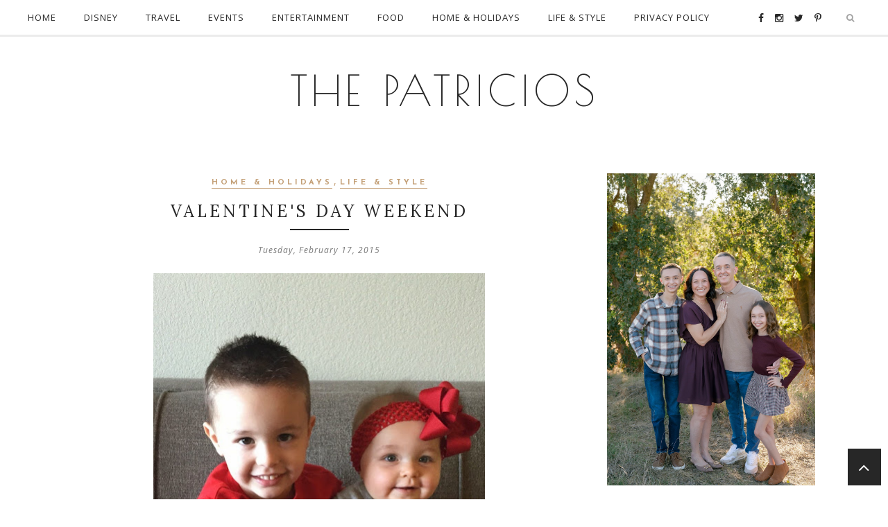

--- FILE ---
content_type: text/html; charset=utf-8
request_url: https://www.google.com/recaptcha/api2/aframe
body_size: 267
content:
<!DOCTYPE HTML><html><head><meta http-equiv="content-type" content="text/html; charset=UTF-8"></head><body><script nonce="tX6eq9ghShFXr5p9VQ9O6Q">/** Anti-fraud and anti-abuse applications only. See google.com/recaptcha */ try{var clients={'sodar':'https://pagead2.googlesyndication.com/pagead/sodar?'};window.addEventListener("message",function(a){try{if(a.source===window.parent){var b=JSON.parse(a.data);var c=clients[b['id']];if(c){var d=document.createElement('img');d.src=c+b['params']+'&rc='+(localStorage.getItem("rc::a")?sessionStorage.getItem("rc::b"):"");window.document.body.appendChild(d);sessionStorage.setItem("rc::e",parseInt(sessionStorage.getItem("rc::e")||0)+1);localStorage.setItem("rc::h",'1769421457512');}}}catch(b){}});window.parent.postMessage("_grecaptcha_ready", "*");}catch(b){}</script></body></html>

--- FILE ---
content_type: text/plain
request_url: https://www.google-analytics.com/j/collect?v=1&_v=j102&a=17365931&t=pageview&_s=1&dl=http%3A%2F%2Fwww.thepatricios.com%2F2015%2F02%2Fvalentines-day-weekend.html&ul=en-us%40posix&dt=Valentine%27s%20Day%20Weekend%20-%20THE%20PATRICIOS&sr=1280x720&vp=1280x720&_u=IEBAAEABAAAAACAAI~&jid=685872845&gjid=655020317&cid=325522715.1769421455&tid=UA-85586512-2&_gid=1194515488.1769421455&_r=1&_slc=1&z=1188041898
body_size: -451
content:
2,cG-HZXBMMBR5S

--- FILE ---
content_type: text/javascript; charset=UTF-8
request_url: http://www.thepatricios.com/feeds/posts/summary/?callback=jQuery171049227116380791625_1769421452915&category=Life+%26+Style&max-results=5&alt=json-in-script
body_size: 4302
content:
// API callback
jQuery171049227116380791625_1769421452915({"version":"1.0","encoding":"UTF-8","feed":{"xmlns":"http://www.w3.org/2005/Atom","xmlns$openSearch":"http://a9.com/-/spec/opensearchrss/1.0/","xmlns$blogger":"http://schemas.google.com/blogger/2008","xmlns$georss":"http://www.georss.org/georss","xmlns$gd":"http://schemas.google.com/g/2005","xmlns$thr":"http://purl.org/syndication/thread/1.0","id":{"$t":"tag:blogger.com,1999:blog-7705178893633326513"},"updated":{"$t":"2026-01-24T15:44:22.436-08:00"},"category":[{"term":"Entertainment"},{"term":"Life \u0026 Style"},{"term":"Disney"},{"term":"Home \u0026 Holidays"},{"term":"Travel"},{"term":"Events"},{"term":"Food"},{"term":"Featured"}],"title":{"type":"text","$t":"THE PATRICIOS"},"subtitle":{"type":"html","$t":""},"link":[{"rel":"http://schemas.google.com/g/2005#feed","type":"application/atom+xml","href":"http:\/\/www.thepatricios.com\/feeds\/posts\/summary"},{"rel":"self","type":"application/atom+xml","href":"http:\/\/www.blogger.com\/feeds\/7705178893633326513\/posts\/summary?alt=json-in-script\u0026max-results=5\u0026category=Life+%26+Style"},{"rel":"alternate","type":"text/html","href":"http:\/\/www.thepatricios.com\/search\/label\/Life%20%26%20Style"},{"rel":"hub","href":"http://pubsubhubbub.appspot.com/"},{"rel":"next","type":"application/atom+xml","href":"http:\/\/www.blogger.com\/feeds\/7705178893633326513\/posts\/summary?alt=json-in-script\u0026start-index=6\u0026max-results=5\u0026category=Life+%26+Style"}],"author":[{"name":{"$t":"Blake and Christina"},"uri":{"$t":"http:\/\/www.blogger.com\/profile\/05928374712481621718"},"email":{"$t":"noreply@blogger.com"},"gd$image":{"rel":"http://schemas.google.com/g/2005#thumbnail","width":"31","height":"21","src":"\/\/blogger.googleusercontent.com\/img\/b\/R29vZ2xl\/AVvXsEjH_33fTld2UlgvdSmPFsMtBinbvgeX1BUx2ofHnSZaj7F3hzSKqMRpGTd5ItFd9WZgxXO4ENwsQRu0SfWW93ylbn93tfMaTFvfJlEV04Gfh6Vy6H3AibI1x3D0liaZ3A\/s220\/IMG_1797efs.jpg"}}],"generator":{"version":"7.00","uri":"http://www.blogger.com","$t":"Blogger"},"openSearch$totalResults":{"$t":"519"},"openSearch$startIndex":{"$t":"1"},"openSearch$itemsPerPage":{"$t":"5"},"entry":[{"id":{"$t":"tag:blogger.com,1999:blog-7705178893633326513.post-8533552175527956550"},"published":{"$t":"2025-12-29T16:22:00.000-08:00"},"updated":{"$t":"2025-12-29T16:22:42.552-08:00"},"category":[{"scheme":"http://www.blogger.com/atom/ns#","term":"Life \u0026 Style"}],"title":{"type":"text","$t":"2025 What A Year!"},"summary":{"type":"text","$t":"We are just days away from ringing in a NEW year! \u0026nbsp;Wishing you nothing but happiness, health, and joy in the year ahead. Here’s to another year filled with laughter, love, and unforgettable memories. And always remember, no matter how hard the past may have been, you can always begin again. Watch our video here\u0026nbsp;of all our favorite memories from 2025.2025 was truly one for the books! As "},"link":[{"rel":"edit","type":"application/atom+xml","href":"http:\/\/www.blogger.com\/feeds\/7705178893633326513\/posts\/default\/8533552175527956550"},{"rel":"self","type":"application/atom+xml","href":"http:\/\/www.blogger.com\/feeds\/7705178893633326513\/posts\/default\/8533552175527956550"},{"rel":"alternate","type":"text/html","href":"http:\/\/www.thepatricios.com\/2025\/12\/2025-what-year.html","title":"2025 What A Year!"}],"author":[{"name":{"$t":"Christina Patricio"},"uri":{"$t":"http:\/\/www.blogger.com\/profile\/11405101839383226885"},"email":{"$t":"noreply@blogger.com"},"gd$image":{"rel":"http://schemas.google.com/g/2005#thumbnail","width":"31","height":"21","src":"\/\/blogger.googleusercontent.com\/img\/b\/R29vZ2xl\/AVvXsEhR-L6OeJgd9IZPl6jj0eENenJkGw93YXH-xCNgu7l7rWMLa4P4fYSdiuKCG_NUQAIVT7Oi6e2vPVdzibbjgkonf1h6hiT1NTvbOzPhjN8z6MUc_5cm3BTqNt94zUZ-\/s220\/backgroundxmas.jpg"}}],"media$thumbnail":{"xmlns$media":"http://search.yahoo.com/mrss/","url":"https:\/\/blogger.googleusercontent.com\/img\/b\/R29vZ2xl\/AVvXsEi6FCiW7qaqmddkY_3d0cqg-vP4YftZBtHXYRp_RK3tboNXjYBbYH-bLhhHI1XwQ1ZRL8d1Loaqi5M691LUoGopWyEaiLbuN9xjN1QTALZmNngD4CUAA4bfZiteUaad7N-5BL4qGuBLSD4zWnzQ0Ive-DYgxbMwBeJCqNxibpzS51EpmBAFyp9L2XsVmA\/s72-w360-h640-c\/Tezza-5765.JPG","height":"72","width":"72"},"georss$featurename":{"$t":"12024 E Florence Ave, Santa Fe Springs, CA 90670, USA"},"georss$point":{"$t":"33.935043 -118.0768083"},"georss$box":{"$t":"26.394077406561802 -126.8658708 41.476008593438195 -109.2877458"}},{"id":{"$t":"tag:blogger.com,1999:blog-7705178893633326513.post-8141501467808382638"},"published":{"$t":"2025-12-02T10:44:00.000-08:00"},"updated":{"$t":"2025-12-02T10:44:32.300-08:00"},"category":[{"scheme":"http://www.blogger.com/atom/ns#","term":"Life \u0026 Style"}],"title":{"type":"text","$t":"Let's Make Kennedy Into A Funko POP"},"summary":{"type":"text","$t":"Ever wondered what you’d look like as a Funko POP!?  You can customize everything from the hair, outfit to accessories, and the final POP!ends up looking just like them. It’s such a unique, heartfelt keepsake for any occasion!  I used POP! Yourself to create a custom Funko POP! of my daughter, and it let me match every little detail that makes her her. When it arrived, I honestly couldn’t believe"},"link":[{"rel":"edit","type":"application/atom+xml","href":"http:\/\/www.blogger.com\/feeds\/7705178893633326513\/posts\/default\/8141501467808382638"},{"rel":"self","type":"application/atom+xml","href":"http:\/\/www.blogger.com\/feeds\/7705178893633326513\/posts\/default\/8141501467808382638"},{"rel":"alternate","type":"text/html","href":"http:\/\/www.thepatricios.com\/2025\/12\/lets-make-kennedy-into-funko-pop.html","title":"Let's Make Kennedy Into A Funko POP"}],"author":[{"name":{"$t":"Christina Patricio"},"uri":{"$t":"http:\/\/www.blogger.com\/profile\/11405101839383226885"},"email":{"$t":"noreply@blogger.com"},"gd$image":{"rel":"http://schemas.google.com/g/2005#thumbnail","width":"31","height":"21","src":"\/\/blogger.googleusercontent.com\/img\/b\/R29vZ2xl\/AVvXsEhR-L6OeJgd9IZPl6jj0eENenJkGw93YXH-xCNgu7l7rWMLa4P4fYSdiuKCG_NUQAIVT7Oi6e2vPVdzibbjgkonf1h6hiT1NTvbOzPhjN8z6MUc_5cm3BTqNt94zUZ-\/s220\/backgroundxmas.jpg"}}],"media$thumbnail":{"xmlns$media":"http://search.yahoo.com/mrss/","url":"https:\/\/blogger.googleusercontent.com\/img\/b\/R29vZ2xl\/AVvXsEiw5JnmJueHOyDZCviCW5gdjmUonMzwvghh5DZ6hrkISxwica4ndLMYxGd3I_imURqfGV_evAesvrRf5XaFFLB3rN9ECyLUdtgiX6oN1TOBem5CHk7AAdlq431qEpHm2JUZkKCmmGa18oDskgl1enZP0nHpbX5TMGlweg_N3hZFjm20QaYS9rZY7iRO8g\/s72-w360-h640-c\/Tezza-5876.JPG","height":"72","width":"72"},"georss$featurename":{"$t":"561 New York Dr, Pomona, CA 91768, USA"},"georss$point":{"$t":"34.0623735 -117.782388"},"georss$box":{"$t":"26.735385161964807 -126.5714505 41.389361838035192 -108.9933255"}},{"id":{"$t":"tag:blogger.com,1999:blog-7705178893633326513.post-8397394187385857147"},"published":{"$t":"2025-12-01T10:28:00.000-08:00"},"updated":{"$t":"2025-12-01T10:28:01.476-08:00"},"category":[{"scheme":"http://www.blogger.com/atom/ns#","term":"Home \u0026 Holidays"},{"scheme":"http://www.blogger.com/atom/ns#","term":"Life \u0026 Style"}],"title":{"type":"text","$t":"A Festive Vanity Makeover to Start Vlogmas 2025 Day 1"},"summary":{"type":"text","$t":"My first Vlogmas video of the year is officially live, and I kicked things off by decorating my vanity for the holidays! I had so much fun adding festive touches, little pops of red and gold, and some sparkly details that make getting ready feel extra magical this season. It’s the perfect way to start Vlogmas, and I can’t wait for you to come along on all the festive moments to come!\n\n"},"link":[{"rel":"edit","type":"application/atom+xml","href":"http:\/\/www.blogger.com\/feeds\/7705178893633326513\/posts\/default\/8397394187385857147"},{"rel":"self","type":"application/atom+xml","href":"http:\/\/www.blogger.com\/feeds\/7705178893633326513\/posts\/default\/8397394187385857147"},{"rel":"alternate","type":"text/html","href":"http:\/\/www.thepatricios.com\/2025\/12\/a-festive-vanity-makeover-to-start.html","title":"A Festive Vanity Makeover to Start Vlogmas 2025 Day 1"}],"author":[{"name":{"$t":"Christina Patricio"},"uri":{"$t":"http:\/\/www.blogger.com\/profile\/11405101839383226885"},"email":{"$t":"noreply@blogger.com"},"gd$image":{"rel":"http://schemas.google.com/g/2005#thumbnail","width":"31","height":"21","src":"\/\/blogger.googleusercontent.com\/img\/b\/R29vZ2xl\/AVvXsEhR-L6OeJgd9IZPl6jj0eENenJkGw93YXH-xCNgu7l7rWMLa4P4fYSdiuKCG_NUQAIVT7Oi6e2vPVdzibbjgkonf1h6hiT1NTvbOzPhjN8z6MUc_5cm3BTqNt94zUZ-\/s220\/backgroundxmas.jpg"}}],"media$thumbnail":{"xmlns$media":"http://search.yahoo.com/mrss/","url":"https:\/\/blogger.googleusercontent.com\/img\/b\/R29vZ2xl\/AVvXsEh0iLxlEQc0MMEivR9iA-8sOp1nKdxw1E0L1tA0GSVnpUEMNDcEG2nm2pOOPNQu_jAdJXl-Uauzrf7l8TsZa5iSM5wCiDM1Ck43fZoPAHVnBOvj3fQAqhhMRyJsgKlY4iKg-s6pum719gzXGWAxUxkznlsk9EsDHGsJT_j-K5MMI6GsQnoVER5Iwqb_vQ\/s72-w640-h360-c\/Tezza-6300.JPG","height":"72","width":"72"},"georss$featurename":{"$t":"1030 E 29th St, Los Angeles, CA 90011, USA"},"georss$point":{"$t":"34.0159061 -118.2573792"},"georss$box":{"$t":"30.3176180920791 -122.65191045 37.7141941079209 -113.86284795"}},{"id":{"$t":"tag:blogger.com,1999:blog-7705178893633326513.post-477147390610218753"},"published":{"$t":"2025-11-20T10:49:00.000-08:00"},"updated":{"$t":"2025-11-20T11:00:49.629-08:00"},"category":[{"scheme":"http://www.blogger.com/atom/ns#","term":"Home \u0026 Holidays"},{"scheme":"http://www.blogger.com/atom/ns#","term":"Life \u0026 Style"}],"title":{"type":"text","$t":"Step Into the Jellycat Ski Club: LA’s Cutest Winter Wonderland"},"summary":{"type":"text","$t":"This holiday season, Jellycat is sprinkling a little winter magic over Los Angeles with the launch of its brand-new Jellycat Ski Club at The Grove. From November 11 through December 31, 2025, the iconic Glass Box at 189 The Grove Drive transforms into a whimsical Alpine escape filled with cozy charm, playful characters, and world-exclusive Jellycat designs you won’t find anywhere else.\u0026nbsp; "},"link":[{"rel":"edit","type":"application/atom+xml","href":"http:\/\/www.blogger.com\/feeds\/7705178893633326513\/posts\/default\/477147390610218753"},{"rel":"self","type":"application/atom+xml","href":"http:\/\/www.blogger.com\/feeds\/7705178893633326513\/posts\/default\/477147390610218753"},{"rel":"alternate","type":"text/html","href":"http:\/\/www.thepatricios.com\/2025\/11\/step-into-jellycat-ski-club-las-cutest.html","title":"Step Into the Jellycat Ski Club: LA’s Cutest Winter Wonderland"}],"author":[{"name":{"$t":"Christina Patricio"},"uri":{"$t":"http:\/\/www.blogger.com\/profile\/11405101839383226885"},"email":{"$t":"noreply@blogger.com"},"gd$image":{"rel":"http://schemas.google.com/g/2005#thumbnail","width":"31","height":"21","src":"\/\/blogger.googleusercontent.com\/img\/b\/R29vZ2xl\/AVvXsEhR-L6OeJgd9IZPl6jj0eENenJkGw93YXH-xCNgu7l7rWMLa4P4fYSdiuKCG_NUQAIVT7Oi6e2vPVdzibbjgkonf1h6hiT1NTvbOzPhjN8z6MUc_5cm3BTqNt94zUZ-\/s220\/backgroundxmas.jpg"}}],"media$thumbnail":{"xmlns$media":"http://search.yahoo.com/mrss/","url":"https:\/\/blogger.googleusercontent.com\/img\/b\/R29vZ2xl\/AVvXsEgzn4IVQxU7Ticct9ZdQ5dMA_6A0Ui9nIugP_HM2ghv_CJj4zLIuitwRHCQak45luZSHSkGOb8SR6XbFOWbVuApT5rmXUuL3zJ-j5uEy_kpKbeENL4RrapW7mBgk4kIup_l4rfuJ_oIyvFfiuD12R7gM6jTpCyNYTqEBCoK_q1-kfR8hIpsUQAnUyMctA\/s72-w360-h640-c\/IMG_5083.jpg","height":"72","width":"72"},"georss$featurename":{"$t":"344 E 78th St, Los Angeles, CA 90003, USA"},"georss$point":{"$t":"33.9686622 -118.2680454"},"georss$box":{"$t":"30.245629867300057 -122.66257665 37.691694532699941 -113.87351415"}},{"id":{"$t":"tag:blogger.com,1999:blog-7705178893633326513.post-8954068300873722704"},"published":{"$t":"2025-11-17T11:55:00.000-08:00"},"updated":{"$t":"2025-11-17T11:55:17.493-08:00"},"category":[{"scheme":"http://www.blogger.com/atom/ns#","term":"Home \u0026 Holidays"},{"scheme":"http://www.blogger.com/atom/ns#","term":"Life \u0026 Style"}],"title":{"type":"text","$t":"Ultimate Nintendo Holiday Gift Guide 2025"},"summary":{"type":"text","$t":"Recently, I was honored to attend a special Nintendo holiday preview event where I got to see all the new magic coming this season. From games and ornaments to toys and yes, the Nintendo Switch 2, it was such an exciting experience.\u0026nbsp; Nintendo truly has something for everyone, and their holiday lineup is filled with gifts that will make any gamer smile. We absolutely love our Nintendo Switch "},"link":[{"rel":"edit","type":"application/atom+xml","href":"http:\/\/www.blogger.com\/feeds\/7705178893633326513\/posts\/default\/8954068300873722704"},{"rel":"self","type":"application/atom+xml","href":"http:\/\/www.blogger.com\/feeds\/7705178893633326513\/posts\/default\/8954068300873722704"},{"rel":"alternate","type":"text/html","href":"http:\/\/www.thepatricios.com\/2025\/11\/ultimate-nintendo-holiday-gift-guide.html","title":"Ultimate Nintendo Holiday Gift Guide 2025"}],"author":[{"name":{"$t":"Christina Patricio"},"uri":{"$t":"http:\/\/www.blogger.com\/profile\/11405101839383226885"},"email":{"$t":"noreply@blogger.com"},"gd$image":{"rel":"http://schemas.google.com/g/2005#thumbnail","width":"31","height":"21","src":"\/\/blogger.googleusercontent.com\/img\/b\/R29vZ2xl\/AVvXsEhR-L6OeJgd9IZPl6jj0eENenJkGw93YXH-xCNgu7l7rWMLa4P4fYSdiuKCG_NUQAIVT7Oi6e2vPVdzibbjgkonf1h6hiT1NTvbOzPhjN8z6MUc_5cm3BTqNt94zUZ-\/s220\/backgroundxmas.jpg"}}],"media$thumbnail":{"xmlns$media":"http://search.yahoo.com/mrss/","url":"https:\/\/blogger.googleusercontent.com\/img\/b\/R29vZ2xl\/AVvXsEjQLtO-i9FD8_bRBTLdMGBPafUN2QPW8hWLOUNeJiVNMe83QhX7QbgT3ID9chN3ALVJoQ5cZ8TvrFoVcq4U_3lF3i_ryouW1YEIYPZhn-pjaSn25L8jhwLxC4mYS3zRfN0jAlRTNYQbTtdYSto0RyGsIrJRS46Nf1-LMbjzBy6z-SYqkS5hr-HOAV-A-Q\/s72-w640-h320-c\/image001.jpg","height":"72","width":"72"},"georss$featurename":{"$t":"2539 Saleroso Dr, Rowland Heights, CA 91748, USA"},"georss$point":{"$t":"33.9753505 -117.9238071"},"georss$box":{"$t":"26.904532524688534 -126.7128696 41.046168475311461 -109.1347446"}}]}});

--- FILE ---
content_type: text/javascript; charset=UTF-8
request_url: http://www.thepatricios.com/feeds/posts/summary/?callback=jQuery171049227116380791625_1769421452914&category=Home+%26+Holidays&max-results=5&alt=json-in-script
body_size: 4264
content:
// API callback
jQuery171049227116380791625_1769421452914({"version":"1.0","encoding":"UTF-8","feed":{"xmlns":"http://www.w3.org/2005/Atom","xmlns$openSearch":"http://a9.com/-/spec/opensearchrss/1.0/","xmlns$blogger":"http://schemas.google.com/blogger/2008","xmlns$georss":"http://www.georss.org/georss","xmlns$gd":"http://schemas.google.com/g/2005","xmlns$thr":"http://purl.org/syndication/thread/1.0","id":{"$t":"tag:blogger.com,1999:blog-7705178893633326513"},"updated":{"$t":"2026-01-24T15:44:22.436-08:00"},"category":[{"term":"Entertainment"},{"term":"Life \u0026 Style"},{"term":"Disney"},{"term":"Home \u0026 Holidays"},{"term":"Travel"},{"term":"Events"},{"term":"Food"},{"term":"Featured"}],"title":{"type":"text","$t":"THE PATRICIOS"},"subtitle":{"type":"html","$t":""},"link":[{"rel":"http://schemas.google.com/g/2005#feed","type":"application/atom+xml","href":"http:\/\/www.thepatricios.com\/feeds\/posts\/summary"},{"rel":"self","type":"application/atom+xml","href":"http:\/\/www.blogger.com\/feeds\/7705178893633326513\/posts\/summary?alt=json-in-script\u0026max-results=5\u0026category=Home+%26+Holidays"},{"rel":"alternate","type":"text/html","href":"http:\/\/www.thepatricios.com\/search\/label\/Home%20%26%20Holidays"},{"rel":"hub","href":"http://pubsubhubbub.appspot.com/"},{"rel":"next","type":"application/atom+xml","href":"http:\/\/www.blogger.com\/feeds\/7705178893633326513\/posts\/summary?alt=json-in-script\u0026start-index=6\u0026max-results=5\u0026category=Home+%26+Holidays"}],"author":[{"name":{"$t":"Blake and Christina"},"uri":{"$t":"http:\/\/www.blogger.com\/profile\/05928374712481621718"},"email":{"$t":"noreply@blogger.com"},"gd$image":{"rel":"http://schemas.google.com/g/2005#thumbnail","width":"31","height":"21","src":"\/\/blogger.googleusercontent.com\/img\/b\/R29vZ2xl\/AVvXsEjH_33fTld2UlgvdSmPFsMtBinbvgeX1BUx2ofHnSZaj7F3hzSKqMRpGTd5ItFd9WZgxXO4ENwsQRu0SfWW93ylbn93tfMaTFvfJlEV04Gfh6Vy6H3AibI1x3D0liaZ3A\/s220\/IMG_1797efs.jpg"}}],"generator":{"version":"7.00","uri":"http://www.blogger.com","$t":"Blogger"},"openSearch$totalResults":{"$t":"242"},"openSearch$startIndex":{"$t":"1"},"openSearch$itemsPerPage":{"$t":"5"},"entry":[{"id":{"$t":"tag:blogger.com,1999:blog-7705178893633326513.post-4137177560188617717"},"published":{"$t":"2025-12-20T11:53:00.000-08:00"},"updated":{"$t":"2025-12-20T11:53:06.586-08:00"},"category":[{"scheme":"http://www.blogger.com/atom/ns#","term":"Entertainment"},{"scheme":"http://www.blogger.com/atom/ns#","term":"Home \u0026 Holidays"}],"title":{"type":"text","$t":"Best Nintendo Switch Games for Kids \u0026 Families in 2025"},"summary":{"type":"text","$t":"Sharing some of our favorite Nintendo Switch games for 2025, from action-packed adventures to cozy favorites!\u0026nbsp; Animal Crossing fans, big news: a major update \u0026amp; Nintendo Switch 2 Edition lands January 15, 2026 with fresh features like a resort hotel, expanded online play, smoother decorating tools, and more to make island life even better!\u0026nbsp; With the Nintendo Switch 2 powering these "},"link":[{"rel":"edit","type":"application/atom+xml","href":"http:\/\/www.blogger.com\/feeds\/7705178893633326513\/posts\/default\/4137177560188617717"},{"rel":"self","type":"application/atom+xml","href":"http:\/\/www.blogger.com\/feeds\/7705178893633326513\/posts\/default\/4137177560188617717"},{"rel":"alternate","type":"text/html","href":"http:\/\/www.thepatricios.com\/2025\/12\/best-nintendo-switch-games-for-kids.html","title":"Best Nintendo Switch Games for Kids \u0026 Families in 2025"}],"author":[{"name":{"$t":"Christina Patricio"},"uri":{"$t":"http:\/\/www.blogger.com\/profile\/11405101839383226885"},"email":{"$t":"noreply@blogger.com"},"gd$image":{"rel":"http://schemas.google.com/g/2005#thumbnail","width":"31","height":"21","src":"\/\/blogger.googleusercontent.com\/img\/b\/R29vZ2xl\/AVvXsEhR-L6OeJgd9IZPl6jj0eENenJkGw93YXH-xCNgu7l7rWMLa4P4fYSdiuKCG_NUQAIVT7Oi6e2vPVdzibbjgkonf1h6hiT1NTvbOzPhjN8z6MUc_5cm3BTqNt94zUZ-\/s220\/backgroundxmas.jpg"}}],"media$thumbnail":{"xmlns$media":"http://search.yahoo.com/mrss/","url":"https:\/\/blogger.googleusercontent.com\/img\/b\/R29vZ2xl\/AVvXsEg3h4h3uu1WJW84V7SpvfHDEE839FKkU2Oh-mM3I4kkZor_Z4WOrtWztf4eEk0xMIeV9DEwQiqo36wtAUEwhCnpeB4K4yE8__pNfWyw9SMyGKYll8sdb4MpSBJDaDToGQsmQ417_r-aQe3UqDuFZz8Nxr4Lic_WTLdjKipHJCT8OWEsFkEqL9xWvuRgLQ\/s72-w640-h296-c\/Tezza-3743.JPG","height":"72","width":"72"},"georss$featurename":{"$t":"3XF3+4J El Monte, CA, USA"},"georss$point":{"$t":"34.0728625 -118.0459762"},"georss$box":{"$t":"30.366290908059291 -122.44050745 37.779434091940708 -113.65144495"}},{"id":{"$t":"tag:blogger.com,1999:blog-7705178893633326513.post-3780881881296404770"},"published":{"$t":"2025-12-16T21:51:00.000-08:00"},"updated":{"$t":"2025-12-17T22:23:12.312-08:00"},"category":[{"scheme":"http://www.blogger.com/atom/ns#","term":"Disney"},{"scheme":"http://www.blogger.com/atom/ns#","term":"Home \u0026 Holidays"}],"title":{"type":"text","$t":"A Very Merry Disneyland Christmas"},"summary":{"type":"text","$t":"Christmas at Disneyland is pure magic! From the festive decorations and irresistible holiday treats to character hugs, classic rides with seasonal twists, and the enchanting Christmas parade, every moment felt extra special. The parks were filled with holiday cheer, cozy music, and that unmistakable Disney magic around every corner.\u0026nbsp; Get your tickets HERE\u0026nbsp;for Disneyland.So many laughs, "},"link":[{"rel":"edit","type":"application/atom+xml","href":"http:\/\/www.blogger.com\/feeds\/7705178893633326513\/posts\/default\/3780881881296404770"},{"rel":"self","type":"application/atom+xml","href":"http:\/\/www.blogger.com\/feeds\/7705178893633326513\/posts\/default\/3780881881296404770"},{"rel":"alternate","type":"text/html","href":"http:\/\/www.thepatricios.com\/2025\/12\/a-very-merry-disneyland-christmas.html","title":"A Very Merry Disneyland Christmas"}],"author":[{"name":{"$t":"Christina Patricio"},"uri":{"$t":"http:\/\/www.blogger.com\/profile\/11405101839383226885"},"email":{"$t":"noreply@blogger.com"},"gd$image":{"rel":"http://schemas.google.com/g/2005#thumbnail","width":"31","height":"21","src":"\/\/blogger.googleusercontent.com\/img\/b\/R29vZ2xl\/AVvXsEhR-L6OeJgd9IZPl6jj0eENenJkGw93YXH-xCNgu7l7rWMLa4P4fYSdiuKCG_NUQAIVT7Oi6e2vPVdzibbjgkonf1h6hiT1NTvbOzPhjN8z6MUc_5cm3BTqNt94zUZ-\/s220\/backgroundxmas.jpg"}}],"media$thumbnail":{"xmlns$media":"http://search.yahoo.com/mrss/","url":"https:\/\/blogger.googleusercontent.com\/img\/b\/R29vZ2xl\/AVvXsEi0ZmwmHCskj36DNL2SWFLS0QG8LqZSc8zWXxyXAvQ3V7zZnTGpxqbGHyJ3oGGGkiPi7nlSS94kYspwo7kDEE5wYMfpowN4VrWrsysMNRuyu25B0VxXXEhI_UMsmWGKTbys9zWG92yXbCrdMlM2vF4iRtgF0feX81-VsR4x_mlXJpXScMLSrIP_6i3Qlg\/s72-w640-h360-c\/IMG_5683.JPG","height":"72","width":"72"},"georss$featurename":{"$t":"15910 Valley View Ave, La Mirada, CA 90638, USA"},"georss$point":{"$t":"33.8514171 -118.227745"},"georss$box":{"$t":"26.397407450677989 -127.0168075 41.30542674932201 -109.4386825"}},{"id":{"$t":"tag:blogger.com,1999:blog-7705178893633326513.post-4479823715138874479"},"published":{"$t":"2025-12-06T17:48:00.000-08:00"},"updated":{"$t":"2025-12-06T17:48:49.030-08:00"},"category":[{"scheme":"http://www.blogger.com/atom/ns#","term":"Disney"},{"scheme":"http://www.blogger.com/atom/ns#","term":"Home \u0026 Holidays"}],"title":{"type":"text","$t":" Sharing The Magic Donating Our Disney Gifts To A Children’s Hospital"},"summary":{"type":"text","$t":"Disney absolutely spoiled us with the sweetest holiday package from Nog the seal pup, Perry the Platypus, Bluey vinyl, Percy Jackson ornaments, SuperKitties, Spidey toys, Minnie Bow-Toons, LEGO DUPLO, Iron Man friends, Mickey Play-Doh and more! Thank you Disney Junior, Disney Channel \u0026amp; Disney Plus!We’re so grateful for every magical opportunity this year, Moana 2, Zombies 4, Percy Jackson S2,"},"link":[{"rel":"edit","type":"application/atom+xml","href":"http:\/\/www.blogger.com\/feeds\/7705178893633326513\/posts\/default\/4479823715138874479"},{"rel":"self","type":"application/atom+xml","href":"http:\/\/www.blogger.com\/feeds\/7705178893633326513\/posts\/default\/4479823715138874479"},{"rel":"alternate","type":"text/html","href":"http:\/\/www.thepatricios.com\/2025\/12\/sharing-magic-donating-our-disney-gifts.html","title":" Sharing The Magic Donating Our Disney Gifts To A Children’s Hospital"}],"author":[{"name":{"$t":"Christina Patricio"},"uri":{"$t":"http:\/\/www.blogger.com\/profile\/11405101839383226885"},"email":{"$t":"noreply@blogger.com"},"gd$image":{"rel":"http://schemas.google.com/g/2005#thumbnail","width":"31","height":"21","src":"\/\/blogger.googleusercontent.com\/img\/b\/R29vZ2xl\/AVvXsEhR-L6OeJgd9IZPl6jj0eENenJkGw93YXH-xCNgu7l7rWMLa4P4fYSdiuKCG_NUQAIVT7Oi6e2vPVdzibbjgkonf1h6hiT1NTvbOzPhjN8z6MUc_5cm3BTqNt94zUZ-\/s220\/backgroundxmas.jpg"}}],"media$thumbnail":{"xmlns$media":"http://search.yahoo.com/mrss/","url":"https:\/\/blogger.googleusercontent.com\/img\/b\/R29vZ2xl\/AVvXsEjQ2ZYXoAeNSsoIvCWNwvAnAtaVKZFQZkA-QyiD__JboKg_Nzimwmzp9wn33tj7BeUsG5kJzyFZWrFOkDEyiJeqNa3dOJGe-i67xwv0RRmr_kKz11GyUw_x7701o_wLhBIbdkfGp5INOH6NM0ZHb5OGfFAhN2w1dZnTzr-9aJKW6af7j6FhJqa6tcTXFw\/s72-w640-h360-c\/Tezza-8222.jpg","height":"72","width":"72"},"georss$featurename":{"$t":"5QQ5+XF Glendale, CA, USA"},"georss$point":{"$t":"34.1899396 -118.2413455"},"georss$box":{"$t":"27.181366219457789 -127.030408 41.198512980542219 -109.452283"}},{"id":{"$t":"tag:blogger.com,1999:blog-7705178893633326513.post-7051628956273672216"},"published":{"$t":"2025-12-04T21:54:00.000-08:00"},"updated":{"$t":"2025-12-04T21:54:45.323-08:00"},"category":[{"scheme":"http://www.blogger.com/atom/ns#","term":"Home \u0026 Holidays"}],"title":{"type":"text","$t":"Unleash the adventure! Shop Jurassic World favorites at Walmart"},"summary":{"type":"text","$t":"Unleash the adventure and bring the excitement of Jurassic World home when you shop the latest dino-sized gear at Walmart. From fan-favorite toys to must-have collectibles, discover everything you need to roar into action and explore your own prehistoric world. Shop now and let the fun begin!\u0026nbsp; All the items are listed here."},"link":[{"rel":"edit","type":"application/atom+xml","href":"http:\/\/www.blogger.com\/feeds\/7705178893633326513\/posts\/default\/7051628956273672216"},{"rel":"self","type":"application/atom+xml","href":"http:\/\/www.blogger.com\/feeds\/7705178893633326513\/posts\/default\/7051628956273672216"},{"rel":"alternate","type":"text/html","href":"http:\/\/www.thepatricios.com\/2025\/12\/unleash-adventure-shop-jurassic-world.html","title":"Unleash the adventure! Shop Jurassic World favorites at Walmart"}],"author":[{"name":{"$t":"Christina Patricio"},"uri":{"$t":"http:\/\/www.blogger.com\/profile\/11405101839383226885"},"email":{"$t":"noreply@blogger.com"},"gd$image":{"rel":"http://schemas.google.com/g/2005#thumbnail","width":"31","height":"21","src":"\/\/blogger.googleusercontent.com\/img\/b\/R29vZ2xl\/AVvXsEhR-L6OeJgd9IZPl6jj0eENenJkGw93YXH-xCNgu7l7rWMLa4P4fYSdiuKCG_NUQAIVT7Oi6e2vPVdzibbjgkonf1h6hiT1NTvbOzPhjN8z6MUc_5cm3BTqNt94zUZ-\/s220\/backgroundxmas.jpg"}}],"media$thumbnail":{"xmlns$media":"http://search.yahoo.com/mrss/","url":"https:\/\/blogger.googleusercontent.com\/img\/b\/R29vZ2xl\/AVvXsEi1oRjDB50ZoFszan4f-ZT5673mdDmCDv-B-W3Rpct_X8w-43lo-v1znJKyzs4epFTgOLFbHEIO80HSMabZ9dGrh6-2mrhWCIwrneITKi6H88UIlWqitR3CKDF-sUWDo5POm7EV7IYVbYSofNSsoPO8u8lLhzcLtzYKVyWwV9EVSe7Z9Ph9rt9ZGkANlg\/s72-w640-h360-c\/Tezza-7194.JPG","height":"72","width":"72"},"georss$featurename":{"$t":"JPXR+QF Long Beach, CA, USA"},"georss$point":{"$t":"33.6494323 -118.2588624"},"georss$box":{"$t":"26.167063789208704 -127.0479249 41.1318008107913 -109.4697999"}},{"id":{"$t":"tag:blogger.com,1999:blog-7705178893633326513.post-5445507461069683630"},"published":{"$t":"2025-12-02T13:18:00.000-08:00"},"updated":{"$t":"2025-12-02T13:18:51.856-08:00"},"category":[{"scheme":"http://www.blogger.com/atom/ns#","term":"Home \u0026 Holidays"}],"title":{"type":"text","$t":"Nothing Says Holiday Cheer Like Meeting The Grinch At Grinchmas"},"summary":{"type":"text","$t":"Christmas rings in the holidays with Grinchmas and The Wizarding World of Harry Potter! Don’t miss Max, Cindy Lou Who, other Whoville citizens, and of course the Grinch in Universal Plaza. Whoville features three shows, including Cindy Lou Who reading How the Grinch Stole Christmas—with one reading in Spanish!\u0026nbsp; See all the fun we had here.Enjoy lively Christmas tunes from the Fah-Who 4 A’s "},"link":[{"rel":"edit","type":"application/atom+xml","href":"http:\/\/www.blogger.com\/feeds\/7705178893633326513\/posts\/default\/5445507461069683630"},{"rel":"self","type":"application/atom+xml","href":"http:\/\/www.blogger.com\/feeds\/7705178893633326513\/posts\/default\/5445507461069683630"},{"rel":"alternate","type":"text/html","href":"http:\/\/www.thepatricios.com\/2025\/12\/nothing-says-holiday-cheer-like-meeting.html","title":"Nothing Says Holiday Cheer Like Meeting The Grinch At Grinchmas"}],"author":[{"name":{"$t":"Christina Patricio"},"uri":{"$t":"http:\/\/www.blogger.com\/profile\/11405101839383226885"},"email":{"$t":"noreply@blogger.com"},"gd$image":{"rel":"http://schemas.google.com/g/2005#thumbnail","width":"31","height":"21","src":"\/\/blogger.googleusercontent.com\/img\/b\/R29vZ2xl\/AVvXsEhR-L6OeJgd9IZPl6jj0eENenJkGw93YXH-xCNgu7l7rWMLa4P4fYSdiuKCG_NUQAIVT7Oi6e2vPVdzibbjgkonf1h6hiT1NTvbOzPhjN8z6MUc_5cm3BTqNt94zUZ-\/s220\/backgroundxmas.jpg"}}],"media$thumbnail":{"xmlns$media":"http://search.yahoo.com/mrss/","url":"https:\/\/blogger.googleusercontent.com\/img\/b\/R29vZ2xl\/AVvXsEiyEkPUQplkr_K9LzK9kaURwUGivGOsXimjYN6P-xQy148ZUSlZhB5fiznDAoTkaQvSqU1l17Pi9Y3vMQf0bUsJqPdkmwIo8rpKOCqwI47qm6uOFhfDhP7Jg4UUI6FnMaq0wsj9EJpGp8K01onvIIJCIvE6lG38wMk8sBZisHXXnU_u3v1_L0TfzlTvjg\/s72-w640-h360-c\/Tezza-2618.jpg","height":"72","width":"72"},"georss$featurename":{"$t":"Venice \/ Hughes, Los Angeles, CA 90232, USA"},"georss$point":{"$t":"34.0231211 -118.3988683"},"georss$box":{"$t":"26.772888094879697 -127.1879308 41.2733541051203 -109.6098058"}}]}});